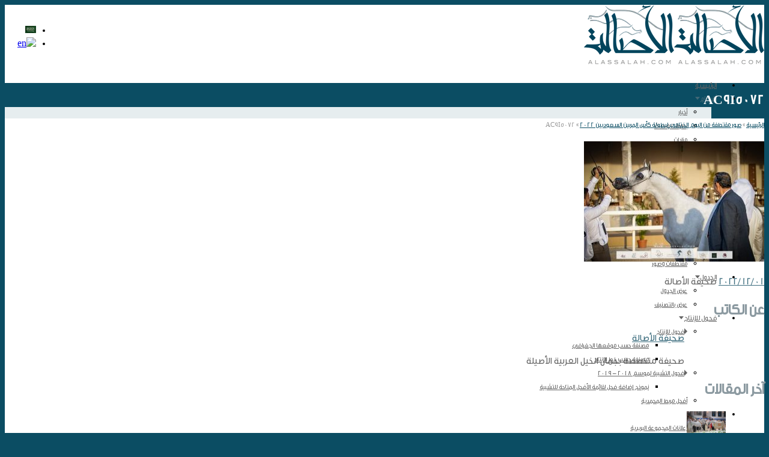

--- FILE ---
content_type: text/html; charset=utf-8
request_url: https://www.alassalah.com/2022/12/01/%D8%B5%D9%88%D8%B1-%D9%85%D9%82%D8%AA%D8%B7%D9%81%D8%A9-%D9%85%D9%86-%D8%A7%D9%84%D8%A7%D9%88%D9%85-%D8%A7%D9%84%D8%AE%D8%AA%D8%A7%D9%85%D9%8A-%D9%84%D8%A8%D8%B7%D9%88%D9%84%D8%A9-%D9%83%D8%A3%D8%B3-4/ac9i5072/
body_size: 20080
content:
<!DOCTYPE html>
<!--[if lt IE 7]>      <html class="no-js lt-ie9 lt-ie8 lt-ie7" dir="rtl" lang="ar" xmlns:fb="https://www.facebook.com/2008/fbml" xmlns:addthis="https://www.addthis.com/help/api-spec" > <![endif]-->
<!--[if IE 7]>         <html class="no-js lt-ie9 lt-ie8" dir="rtl" lang="ar" xmlns:fb="https://www.facebook.com/2008/fbml" xmlns:addthis="https://www.addthis.com/help/api-spec" > <![endif]-->
<!--[if IE 8]>         <html class="no-js lt-ie9" dir="rtl" lang="ar" xmlns:fb="https://www.facebook.com/2008/fbml" xmlns:addthis="https://www.addthis.com/help/api-spec" > <![endif]-->
<!--[if gt IE 8]><!--> <html class="no-js" dir="rtl" lang="ar" xmlns:fb="https://www.facebook.com/2008/fbml" xmlns:addthis="https://www.addthis.com/help/api-spec" > <!--<![endif]-->
<head>
<meta charset="UTF-8" />
<!--[if IE]>
<meta http-equiv="X-UA-Compatible" content="IE=edge,chrome=1" />
<![endif]-->
<meta name="viewport" content="width=device-width, minimum-scale=1.0, initial-scale=1.0, user-scalable=yes" />
<link rel="shortcut icon" href="https://www.alassalah.com/wp-content/uploads/2017/03/Logo0ve-1.png" sizes="16x16" />
<link rel="apple-touch-icon" href="https://www.alassalah.com/wp-content/uploads/2014/06/ios-57.png" />
<link rel="apple-touch-icon-precomposed" href="https://www.alassalah.com/wp-content/uploads/2014/06/ios-57.png" />
<link rel="apple-touch-icon" sizes="72x72" href="https://www.alassalah.com/wp-content/uploads/2014/06/ios-72.png" />
<link rel="apple-touch-icon-precomposed" sizes="72x72" href="https://www.alassalah.com/wp-content/uploads/2014/06/ios-72.png" />
<link rel="apple-touch-icon" sizes="114x114" href="https://www.alassalah.com/wp-content/uploads/2014/06/ios-114.png" />
<link rel="apple-touch-icon-precomposed" sizes="114x114" href="https://www.alassalah.com/wp-content/uploads/2014/06/ios-114.png" />
<link rel="apple-touch-icon" sizes="144x144" href="https://www.alassalah.com/wp-content/uploads/2014/06/ios-144.png" />
<link rel="apple-touch-icon-precomposed" sizes="144x144" href="https://www.alassalah.com/wp-content/uploads/2014/06/ios-144.png" />
<!-- Feeds and Pingback -->
<link rel="profile" href="http://gmpg.org/xfn/11" />
<link rel="alternate" type="application/rss+xml" title="صحيفة الأصالة الإلكترونية RSS2 Feed" href="https://www.alassalah.com/feed/" />
<link rel="pingback" href="" />
<title>AC9I5072 | صحيفة الأصالة الإلكترونية</title>
<link rel="alternate" hreflang="ar" href="https://www.alassalah.com/2022/12/01/%d8%b5%d9%88%d8%b1-%d9%85%d9%82%d8%aa%d8%b7%d9%81%d8%a9-%d9%85%d9%86-%d8%a7%d9%84%d8%a7%d9%88%d9%85-%d8%a7%d9%84%d8%ae%d8%aa%d8%a7%d9%85%d9%8a-%d9%84%d8%a8%d8%b7%d9%88%d9%84%d8%a9-%d9%83%d8%a3%d8%b3-4/ac9i5072/" />
<link rel="alternate" hreflang="en-us" href="https://www.alassalah.com/en/ac9i5072-2/" />

<!-- This site is optimized with the Yoast SEO Premium plugin v12.1 - https://yoast.com/wordpress/plugins/seo/ -->
<link rel="canonical" href="http://https%3A%2F%2Fwww.alassalah.com%2F2022%2F12%2F01%2F%25d8%25b5%25d9%2588%25d8%25b1-%25d9%2585%25d9%2582%25d8%25aa%25d8%25b7%25d9%2581%25d8%25a9-%25d9%2585%25d9%2586-%25d8%25a7%25d9%2584%25d8%25a7%25d9%2588%25d9%2585-%25d8%25a7%25d9%2584%25d8%25ae%25d8%25aa%25d8%25a7%25d9%2585%25d9%258a-%25d9%2584%25d8%25a8%25d8%25b7%25d9%2588%25d9%2584%25d8%25a9-%25d9%2583%25d8%25a3%25d8%25b3-4%2Fac9i5072%2F" />
<meta name="twitter:card" content="summary_large_image" />
<meta name="twitter:title" content="AC9I5072 | صحيفة الأصالة الإلكترونية" />
<meta name="twitter:site" content="@alassalah" />
<meta name="twitter:image" content="https://www.alassalah.com/wp-content/uploads/2022/12/AC9I5072.jpg" />
<meta name="twitter:creator" content="@alassalah" />
<script type='application/ld+json' class='yoast-schema-graph yoast-schema-graph--main'>{"@context":"https://schema.org","@graph":[{"@type":"Organization","@id":"https://www.alassalah.com/#organization","name":"\u0635\u062d\u064a\u0641\u0629 \u0627\u0644\u0623\u0635\u0627\u0644\u0629 \u0627\u0644\u0625\u0644\u0643\u062a\u0631\u0648\u0646\u064a\u0629","url":"https://www.alassalah.com/","sameAs":["https://www.facebook.com/alassalahF","http://instagram.com/alassalah","https://www.linkedin.com/company/al-assalah-online-newspaper","https://www.pinterest.com/alassalah/","https://twitter.com/alassalah"],"logo":{"@type":"ImageObject","@id":"https://www.alassalah.com/#logo","url":"https://www.alassalah.com/wp-content/uploads/2014/06/ALASSALAH-LOGO-2014-1852.png","width":185,"height":123,"caption":"\u0635\u062d\u064a\u0641\u0629 \u0627\u0644\u0623\u0635\u0627\u0644\u0629 \u0627\u0644\u0625\u0644\u0643\u062a\u0631\u0648\u0646\u064a\u0629"},"image":{"@id":"https://www.alassalah.com/#logo"}},{"@type":"WebSite","@id":"https://www.alassalah.com/#website","url":"https://www.alassalah.com/","name":"\u0635\u062d\u064a\u0641\u0629 \u0627\u0644\u0623\u0635\u0627\u0644\u0629 \u0627\u0644\u0625\u0644\u0643\u062a\u0631\u0648\u0646\u064a\u0629","publisher":{"@id":"https://www.alassalah.com/#organization"},"potentialAction":{"@type":"SearchAction","target":"https://www.alassalah.com/?s={search_term_string}","query-input":"required name=search_term_string"}},{"@type":"WebPage","@id":"https://www.alassalah.com/2022/12/01/%d8%b5%d9%88%d8%b1-%d9%85%d9%82%d8%aa%d8%b7%d9%81%d8%a9-%d9%85%d9%86-%d8%a7%d9%84%d8%a7%d9%88%d9%85-%d8%a7%d9%84%d8%ae%d8%aa%d8%a7%d9%85%d9%8a-%d9%84%d8%a8%d8%b7%d9%88%d9%84%d8%a9-%d9%83%d8%a3%d8%b3-4/ac9i5072/#webpage","url":"https://www.alassalah.com/2022/12/01/%d8%b5%d9%88%d8%b1-%d9%85%d9%82%d8%aa%d8%b7%d9%81%d8%a9-%d9%85%d9%86-%d8%a7%d9%84%d8%a7%d9%88%d9%85-%d8%a7%d9%84%d8%ae%d8%aa%d8%a7%d9%85%d9%8a-%d9%84%d8%a8%d8%b7%d9%88%d9%84%d8%a9-%d9%83%d8%a3%d8%b3-4/ac9i5072/","inLanguage":"ar","name":"AC9I5072 | \u0635\u062d\u064a\u0641\u0629 \u0627\u0644\u0623\u0635\u0627\u0644\u0629 \u0627\u0644\u0625\u0644\u0643\u062a\u0631\u0648\u0646\u064a\u0629","isPartOf":{"@id":"https://www.alassalah.com/#website"},"datePublished":"2022-12-01T19:38:38+03:00","dateModified":"2022-12-01T19:38:38+03:00"}]}</script>
<!-- / Yoast SEO Premium plugin. -->

<link rel='dns-prefetch' href='//fonts.googleapis.com' />
<link rel='dns-prefetch' href='//s.w.org' />
<link rel="alternate" type="application/rss+xml" title="صحيفة الأصالة الإلكترونية &laquo; الخلاصة" href="https://www.alassalah.com/feed/" />
<link rel="alternate" type="application/rss+xml" title="صحيفة الأصالة الإلكترونية &laquo; خلاصة التعليقات" href="https://www.alassalah.com/comments/feed/" />
<link rel="alternate" type="application/rss+xml" title="صحيفة الأصالة الإلكترونية &laquo; AC9I5072 خلاصة التعليقات" href="https://www.alassalah.com/2022/12/01/%d8%b5%d9%88%d8%b1-%d9%85%d9%82%d8%aa%d8%b7%d9%81%d8%a9-%d9%85%d9%86-%d8%a7%d9%84%d8%a7%d9%88%d9%85-%d8%a7%d9%84%d8%ae%d8%aa%d8%a7%d9%85%d9%8a-%d9%84%d8%a8%d8%b7%d9%88%d9%84%d8%a9-%d9%83%d8%a3%d8%b3-4/ac9i5072/feed/" />
		<script type="8cc2f05ace3d2d03f95838e5-text/javascript">
			window._wpemojiSettings = {"baseUrl":"https:\/\/s.w.org\/images\/core\/emoji\/13.0.0\/72x72\/","ext":".png","svgUrl":"https:\/\/s.w.org\/images\/core\/emoji\/13.0.0\/svg\/","svgExt":".svg","source":{"concatemoji":"https:\/\/www.alassalah.com\/wp-includes\/js\/wp-emoji-release.min.js?ver=5.5.17"}};
			!function(e,a,t){var n,r,o,i=a.createElement("canvas"),p=i.getContext&&i.getContext("2d");function s(e,t){var a=String.fromCharCode;p.clearRect(0,0,i.width,i.height),p.fillText(a.apply(this,e),0,0);e=i.toDataURL();return p.clearRect(0,0,i.width,i.height),p.fillText(a.apply(this,t),0,0),e===i.toDataURL()}function c(e){var t=a.createElement("script");t.src=e,t.defer=t.type="text/javascript",a.getElementsByTagName("head")[0].appendChild(t)}for(o=Array("flag","emoji"),t.supports={everything:!0,everythingExceptFlag:!0},r=0;r<o.length;r++)t.supports[o[r]]=function(e){if(!p||!p.fillText)return!1;switch(p.textBaseline="top",p.font="600 32px Arial",e){case"flag":return s([127987,65039,8205,9895,65039],[127987,65039,8203,9895,65039])?!1:!s([55356,56826,55356,56819],[55356,56826,8203,55356,56819])&&!s([55356,57332,56128,56423,56128,56418,56128,56421,56128,56430,56128,56423,56128,56447],[55356,57332,8203,56128,56423,8203,56128,56418,8203,56128,56421,8203,56128,56430,8203,56128,56423,8203,56128,56447]);case"emoji":return!s([55357,56424,8205,55356,57212],[55357,56424,8203,55356,57212])}return!1}(o[r]),t.supports.everything=t.supports.everything&&t.supports[o[r]],"flag"!==o[r]&&(t.supports.everythingExceptFlag=t.supports.everythingExceptFlag&&t.supports[o[r]]);t.supports.everythingExceptFlag=t.supports.everythingExceptFlag&&!t.supports.flag,t.DOMReady=!1,t.readyCallback=function(){t.DOMReady=!0},t.supports.everything||(n=function(){t.readyCallback()},a.addEventListener?(a.addEventListener("DOMContentLoaded",n,!1),e.addEventListener("load",n,!1)):(e.attachEvent("onload",n),a.attachEvent("onreadystatechange",function(){"complete"===a.readyState&&t.readyCallback()})),(n=t.source||{}).concatemoji?c(n.concatemoji):n.wpemoji&&n.twemoji&&(c(n.twemoji),c(n.wpemoji)))}(window,document,window._wpemojiSettings);
		</script>
		<style type="text/css">
img.wp-smiley,
img.emoji {
	display: inline !important;
	border: none !important;
	box-shadow: none !important;
	height: 1em !important;
	width: 1em !important;
	margin: 0 .07em !important;
	vertical-align: -0.1em !important;
	background: none !important;
	padding: 0 !important;
}
</style>
	<link rel='stylesheet' id='wgs2-css'  href='https://www.alassalah.com/wp-content/plugins/wp-google-search/wgs2.css?ver=5.5.17' type='text/css' media='all' />
<link rel='stylesheet' id='wp-block-library-rtl-css'  href='https://www.alassalah.com/wp-includes/css/dist/block-library/style-rtl.min.css?ver=5.5.17' type='text/css' media='all' />
<link rel='stylesheet' id='formcraft-common-css'  href='https://www.alassalah.com/wp-content/plugins/formcraft3/dist/formcraft-common.css?ver=3.8.11' type='text/css' media='all' />
<link rel='stylesheet' id='formcraft-form-css'  href='https://www.alassalah.com/wp-content/plugins/formcraft3/dist/form.css?ver=3.8.11' type='text/css' media='all' />
<link rel='stylesheet' id='rs-plugin-settings-css'  href='https://www.alassalah.com/wp-content/plugins/revslider/public/assets/css/rs6.css?ver=6.3.3' type='text/css' media='all' />
<style id='rs-plugin-settings-inline-css' type='text/css'>
.tp-caption a{color:#ff7302;text-shadow:none;-webkit-transition:all 0.2s ease-out;-moz-transition:all 0.2s ease-out;-o-transition:all 0.2s ease-out;-ms-transition:all 0.2s ease-out}.tp-caption a:hover{color:#ffa902}
</style>
<link rel='stylesheet' id='uaf_client_css-css'  href='https://www.alassalah.com/wp-content/uploads/useanyfont/uaf.css?ver=1769233538' type='text/css' media='all' />
<link rel='stylesheet' id='wpml-legacy-horizontal-list-0-css'  href='//www.alassalah.com/wp-content/plugins/sitepress-multilingual-cms/templates/language-switchers/legacy-list-horizontal/style.css?ver=1' type='text/css' media='all' />
<style id='wpml-legacy-horizontal-list-0-inline-css' type='text/css'>
.wpml-ls-statics-shortcode_actions{background-color:#eeeeee;}.wpml-ls-statics-shortcode_actions, .wpml-ls-statics-shortcode_actions .wpml-ls-sub-menu, .wpml-ls-statics-shortcode_actions a {border-color:#;}.wpml-ls-statics-shortcode_actions a {color:#444444;background-color:#ffffff;}.wpml-ls-statics-shortcode_actions a:hover,.wpml-ls-statics-shortcode_actions a:focus {color:#000000;background-color:#eeeeee;}.wpml-ls-statics-shortcode_actions .wpml-ls-current-language>a {color:#444444;background-color:#ffffff;}.wpml-ls-statics-shortcode_actions .wpml-ls-current-language:hover>a, .wpml-ls-statics-shortcode_actions .wpml-ls-current-language>a:focus {color:#000000;background-color:#eeeeee;}
</style>
<link rel='stylesheet' id='evocd_styles-css'  href='//www.alassalah.com/wp-content/plugins/eventon-countdown/assets/evocd_styles.css?ver=5.5.17' type='text/css' media='all' />
<link rel='stylesheet' id='evcal_google_fonts-css'  href='//fonts.googleapis.com/css?family=Oswald%3A400%2C300%7COpen+Sans%3A700%2C400%2C400i%7CRoboto%3A700%2C400&#038;ver=5.5.17' type='text/css' media='screen' />
<link rel='stylesheet' id='evcal_cal_default-css'  href='//www.alassalah.com/wp-content/plugins/eventON/assets/css/eventon_styles.css?ver=2.9' type='text/css' media='all' />
<link rel='stylesheet' id='evo_font_icons-css'  href='//www.alassalah.com/wp-content/plugins/eventON/assets/fonts/all.css?ver=2.9' type='text/css' media='all' />
<link rel='stylesheet' id='eventon_dynamic_styles-css'  href='//www.alassalah.com/wp-content/plugins/eventON/assets/css/eventon_dynamic_styles.css?ver=2.9' type='text/css' media='all' />
<link rel='stylesheet' id='evo_dv_styles-css'  href='//www.alassalah.com/wp-content/plugins/eventon-daily-view/assets/dv_styles.css?ver=5.5.17' type='text/css' media='all' />
<link rel='stylesheet' id='evo_el_styles-css'  href='//www.alassalah.com/wp-content/plugins/eventon-event-lists/assets/el_styles.css?ver=5.5.17' type='text/css' media='all' />
<link rel='stylesheet' id='evo_fc_styles-css'  href='https://www.alassalah.com/wp-content/plugins/eventon-full-cal/assets/fc_styles.css?ver=1.1.11' type='text/css' media='all' />
<link rel='stylesheet' id='addthis_all_pages-css'  href='https://www.alassalah.com/wp-content/plugins/addthis/frontend/build/addthis_wordpress_public.min.css?ver=5.5.17' type='text/css' media='all' />
<link rel='stylesheet' id='sedlex_styles-css'  href='https://www.alassalah.com/wp-content/sedlex/inline_styles/e264ffde84ab1130ddbec3162df21b39b3a60098.css?ver=20260124' type='text/css' media='all' />
<link rel='stylesheet' id='theme-style-css'  href='https://www.alassalah.com/wp-content/themes/striking_r/css/screen.min.css?ver=5.5.17' type='text/css' media='all' />
<link rel='stylesheet' id='theme-icons-awesome-css'  href='https://www.alassalah.com/wp-content/themes/striking_r/icons/awesome/css/font-awesome.min.css?ver=5.5.17' type='text/css' media='all' />
<link rel='stylesheet' id='theme-responsive-css'  href='https://www.alassalah.com/wp-content/themes/striking_r/css/responsive.min.css?ver=5.5.17' type='text/css' media='all' />
<link rel='stylesheet' id='theme-skin-css'  href='https://www.alassalah.com/wp-content/uploads/strikingr/skin.css?ver=1.610.553.675' type='text/css' media='all' />
<script type="8cc2f05ace3d2d03f95838e5-text/javascript" src='https://www.alassalah.com/wp-includes/js/jquery/jquery.js?ver=1.12.4-wp' id='jquery-core-js'></script>
<script type="8cc2f05ace3d2d03f95838e5-text/javascript" src='//www.alassalah.com/wp-content/plugins/eventon-countdown/assets/jquery.plugin.min.js?ver=5.5.17' id='evocd_timer_plugin-js'></script>
<script type="8cc2f05ace3d2d03f95838e5-text/javascript" src='//www.alassalah.com/wp-content/plugins/eventon-countdown/assets/jquery.countdown.js?ver=5.5.17' id='evocd_timer-js'></script>
<script type="8cc2f05ace3d2d03f95838e5-text/javascript" src='//www.alassalah.com/wp-content/plugins/eventon-countdown/assets/evocd_script.js?ver=5.5.17' id='evocd_script-js'></script>
<script type="8cc2f05ace3d2d03f95838e5-text/javascript" src='https://www.alassalah.com/wp-content/themes/striking_r/js/jquery.tweet.min.js?ver=5.5.17' id='jquery-tweet-js'></script>
<link rel="https://api.w.org/" href="https://www.alassalah.com/wp-json/" /><link rel="alternate" type="application/json" href="https://www.alassalah.com/wp-json/wp/v2/media/83714" /><link rel="stylesheet" href="https://www.alassalah.com/wp-content/themes/striking_r/rtl.css" type="text/css" media="screen" /><meta name="generator" content="WordPress 5.5.17" />
<link rel='shortlink' href='https://alassalah.com/M9INk' />
<link rel="alternate" type="application/json+oembed" href="https://www.alassalah.com/wp-json/oembed/1.0/embed?url=https%3A%2F%2Fwww.alassalah.com%2F2022%2F12%2F01%2F%25d8%25b5%25d9%2588%25d8%25b1-%25d9%2585%25d9%2582%25d8%25aa%25d8%25b7%25d9%2581%25d8%25a9-%25d9%2585%25d9%2586-%25d8%25a7%25d9%2584%25d8%25a7%25d9%2588%25d9%2585-%25d8%25a7%25d9%2584%25d8%25ae%25d8%25aa%25d8%25a7%25d9%2585%25d9%258a-%25d9%2584%25d8%25a8%25d8%25b7%25d9%2588%25d9%2584%25d8%25a9-%25d9%2583%25d8%25a3%25d8%25b3-4%2Fac9i5072%2F" />
<link rel="alternate" type="text/xml+oembed" href="https://www.alassalah.com/wp-json/oembed/1.0/embed?url=https%3A%2F%2Fwww.alassalah.com%2F2022%2F12%2F01%2F%25d8%25b5%25d9%2588%25d8%25b1-%25d9%2585%25d9%2582%25d8%25aa%25d8%25b7%25d9%2581%25d8%25a9-%25d9%2585%25d9%2586-%25d8%25a7%25d9%2584%25d8%25a7%25d9%2588%25d9%2585-%25d8%25a7%25d9%2584%25d8%25ae%25d8%25aa%25d8%25a7%25d9%2585%25d9%258a-%25d9%2584%25d8%25a8%25d8%25b7%25d9%2588%25d9%2584%25d8%25a9-%25d9%2583%25d8%25a3%25d8%25b3-4%2Fac9i5072%2F&#038;format=xml" />
<meta name="generator" content="WPML ver:4.4.8 stt:5,1;" />
<meta name="generator" content="Striking Multiflex Framework Extension Plugin v1.20 - build 7 October 2020" />
<script type="8cc2f05ace3d2d03f95838e5-text/javascript">var theme_url='https://www.alassalah.com/wp-content/themes/striking_r';
var image_url='https://www.alassalah.com/wp-content/themes/striking_r/images';
var responsve_image_resize=true;
var fancybox_options = {
	skin:'theme',
	title_type:'outside',
	width:800,
	height:600,
	autoSize:true,
	autoWidth:false,
	autoHeight:false,
	fitToView:false,
	aspectRatio:false,
	arrows:true,
	closeBtn:true,
	closeClick:false,
	nextClick:false,
	autoPlay:false,
	playSpeed:3000,
	preload:3,
	loop:true,
	thumbnail:true,
	thumbnail_width:50,
	thumbnail_height:50,
	thumbnail_position:'bottom'
};
var pie_progress_bar_color = "#b69819",
	pie_progress_track_color = "#e5e5e5";
var nav2select_indentString = "–";
var nav2select_defaultText = "Navigate to..";
var responsive_menu_location = "manual";
var responsive_menu_position = "";
</script>
<style>.async-hide { opacity: 0 !important} </style>
<script type="8cc2f05ace3d2d03f95838e5-text/javascript">(function(a,s,y,n,c,h,i,d,e){s.className+=' '+y;h.start=1*new Date;
h.end=i=function(){s.className=s.className.replace(RegExp(' ?'+y),'')};
(a[n]=a[n]||[]).hide=h;setTimeout(function(){i();h.end=null},c);h.timeout=c;
})(window,document.documentElement,'async-hide','dataLayer',4000,
{'GTM-K5STCCN':true});</script>
<script type="8cc2f05ace3d2d03f95838e5-text/javascript">
  (function(i,s,o,g,r,a,m){i['GoogleAnalyticsObject']=r;i[r]=i[r]||function(){
  (i[r].q=i[r].q||[]).push(arguments)},i[r].l=1*new Date();a=s.createElement(o),
  m=s.getElementsByTagName(o)[0];a.async=1;a.src=g;m.parentNode.insertBefore(a,m)
  })(window,document,'script','https://www.google-analytics.com/analytics.js','ga');
  ga('create', 'UA-25123590-1', 'auto');
  ga('require', 'GTM-K5STCCN');
  ga('send', 'pageview');
</script>



<!-- EventON Version -->
<meta name="generator" content="EventON 2.9" />

<meta name="generator" content="Powered by Slider Revolution 6.3.3 - responsive, Mobile-Friendly Slider Plugin for WordPress with comfortable drag and drop interface." />
<script type="8cc2f05ace3d2d03f95838e5-text/javascript">function setREVStartSize(e){
			//window.requestAnimationFrame(function() {				 
				window.RSIW = window.RSIW===undefined ? window.innerWidth : window.RSIW;	
				window.RSIH = window.RSIH===undefined ? window.innerHeight : window.RSIH;	
				try {								
					var pw = document.getElementById(e.c).parentNode.offsetWidth,
						newh;
					pw = pw===0 || isNaN(pw) ? window.RSIW : pw;
					e.tabw = e.tabw===undefined ? 0 : parseInt(e.tabw);
					e.thumbw = e.thumbw===undefined ? 0 : parseInt(e.thumbw);
					e.tabh = e.tabh===undefined ? 0 : parseInt(e.tabh);
					e.thumbh = e.thumbh===undefined ? 0 : parseInt(e.thumbh);
					e.tabhide = e.tabhide===undefined ? 0 : parseInt(e.tabhide);
					e.thumbhide = e.thumbhide===undefined ? 0 : parseInt(e.thumbhide);
					e.mh = e.mh===undefined || e.mh=="" || e.mh==="auto" ? 0 : parseInt(e.mh,0);		
					if(e.layout==="fullscreen" || e.l==="fullscreen") 						
						newh = Math.max(e.mh,window.RSIH);					
					else{					
						e.gw = Array.isArray(e.gw) ? e.gw : [e.gw];
						for (var i in e.rl) if (e.gw[i]===undefined || e.gw[i]===0) e.gw[i] = e.gw[i-1];					
						e.gh = e.el===undefined || e.el==="" || (Array.isArray(e.el) && e.el.length==0)? e.gh : e.el;
						e.gh = Array.isArray(e.gh) ? e.gh : [e.gh];
						for (var i in e.rl) if (e.gh[i]===undefined || e.gh[i]===0) e.gh[i] = e.gh[i-1];
											
						var nl = new Array(e.rl.length),
							ix = 0,						
							sl;					
						e.tabw = e.tabhide>=pw ? 0 : e.tabw;
						e.thumbw = e.thumbhide>=pw ? 0 : e.thumbw;
						e.tabh = e.tabhide>=pw ? 0 : e.tabh;
						e.thumbh = e.thumbhide>=pw ? 0 : e.thumbh;					
						for (var i in e.rl) nl[i] = e.rl[i]<window.RSIW ? 0 : e.rl[i];
						sl = nl[0];									
						for (var i in nl) if (sl>nl[i] && nl[i]>0) { sl = nl[i]; ix=i;}															
						var m = pw>(e.gw[ix]+e.tabw+e.thumbw) ? 1 : (pw-(e.tabw+e.thumbw)) / (e.gw[ix]);					
						newh =  (e.gh[ix] * m) + (e.tabh + e.thumbh);
					}				
					if(window.rs_init_css===undefined) window.rs_init_css = document.head.appendChild(document.createElement("style"));					
					document.getElementById(e.c).height = newh+"px";
					window.rs_init_css.innerHTML += "#"+e.c+"_wrapper { height: "+newh+"px }";				
				} catch(e){
					console.log("Failure at Presize of Slider:" + e)
				}					   
			//});
		  };</script>

<!--[if IE 6 ]>
	<link href="https://www.alassalah.com/wp-content/themes/striking_r/css/ie6.css" media="screen" rel="stylesheet" type="text/css">
	<script type="text/javascript" src="https://www.alassalah.com/wp-content/themes/striking_r/js/dd_belatedpng-min.js"></script>
	<script type="text/javascript" src="https://www.alassalah.com/wp-content/themes/striking_r/js/ie6.js"></script>
<![endif]-->
<!--[if IE 7 ]>
<link href="https://www.alassalah.com/wp-content/themes/striking_r/css/ie7.css" media="screen" rel="stylesheet" type="text/css">
<![endif]-->
<!--[if IE 8 ]>
<link href="https://www.alassalah.com/wp-content/themes/striking_r/css/ie8.css" media="screen" rel="stylesheet" type="text/css">
<![endif]-->
<!--[if IE]>
	<script type="text/javascript" src="https://www.alassalah.com/wp-content/themes/striking_r/js/html5shiv.js"></script>
<![endif]-->
<!-- Make IE8 and below responsive by adding CSS3 MediaQuery support -->
<!--[if lt IE 9]>
  <script type='text/javascript' src='https://www.alassalah.com/wp-content/themes/striking_r/js/css3-mediaqueries.js'></script> 
<![endif]-->
<script data-cfasync="false" nonce="6237740a-c101-4a6a-aa10-f99933fc718a">try{(function(w,d){!function(j,k,l,m){if(j.zaraz)console.error("zaraz is loaded twice");else{j[l]=j[l]||{};j[l].executed=[];j.zaraz={deferred:[],listeners:[]};j.zaraz._v="5874";j.zaraz._n="6237740a-c101-4a6a-aa10-f99933fc718a";j.zaraz.q=[];j.zaraz._f=function(n){return async function(){var o=Array.prototype.slice.call(arguments);j.zaraz.q.push({m:n,a:o})}};for(const p of["track","set","debug"])j.zaraz[p]=j.zaraz._f(p);j.zaraz.init=()=>{var q=k.getElementsByTagName(m)[0],r=k.createElement(m),s=k.getElementsByTagName("title")[0];s&&(j[l].t=k.getElementsByTagName("title")[0].text);j[l].x=Math.random();j[l].w=j.screen.width;j[l].h=j.screen.height;j[l].j=j.innerHeight;j[l].e=j.innerWidth;j[l].l=j.location.href;j[l].r=k.referrer;j[l].k=j.screen.colorDepth;j[l].n=k.characterSet;j[l].o=(new Date).getTimezoneOffset();if(j.dataLayer)for(const t of Object.entries(Object.entries(dataLayer).reduce((u,v)=>({...u[1],...v[1]}),{})))zaraz.set(t[0],t[1],{scope:"page"});j[l].q=[];for(;j.zaraz.q.length;){const w=j.zaraz.q.shift();j[l].q.push(w)}r.defer=!0;for(const x of[localStorage,sessionStorage])Object.keys(x||{}).filter(z=>z.startsWith("_zaraz_")).forEach(y=>{try{j[l]["z_"+y.slice(7)]=JSON.parse(x.getItem(y))}catch{j[l]["z_"+y.slice(7)]=x.getItem(y)}});r.referrerPolicy="origin";r.src="/cdn-cgi/zaraz/s.js?z="+btoa(encodeURIComponent(JSON.stringify(j[l])));q.parentNode.insertBefore(r,q)};["complete","interactive"].includes(k.readyState)?zaraz.init():j.addEventListener("DOMContentLoaded",zaraz.init)}}(w,d,"zarazData","script");window.zaraz._p=async d$=>new Promise(ea=>{if(d$){d$.e&&d$.e.forEach(eb=>{try{const ec=d.querySelector("script[nonce]"),ed=ec?.nonce||ec?.getAttribute("nonce"),ee=d.createElement("script");ed&&(ee.nonce=ed);ee.innerHTML=eb;ee.onload=()=>{d.head.removeChild(ee)};d.head.appendChild(ee)}catch(ef){console.error(`Error executing script: ${eb}\n`,ef)}});Promise.allSettled((d$.f||[]).map(eg=>fetch(eg[0],eg[1])))}ea()});zaraz._p({"e":["(function(w,d){})(window,document)"]});})(window,document)}catch(e){throw fetch("/cdn-cgi/zaraz/t"),e;};</script></head>
<body class="rtl attachment attachment-template-default single single-attachment postid-83714 attachmentid-83714 attachment-jpeg evortl responsive has-shadow no-gradient current-language-arabic">
<div class="body-wrapper">
<header id="header">
	<div class="inner">
		<div id="logo" class="theme_logo_img logo-has-mobile"><a href="https://www.alassalah.com/"><img class="site-logo ie_png" width="150" height="100" src="https://www.alassalah.com/wp-content/uploads/2014/06/ALASSALAH-LOGO-2014-150.png" alt="صحيفة الأصالة الإلكترونية"/><img class="mobile-logo ie_png" width="150" height="100" src="https://www.alassalah.com/wp-content/uploads/2014/06/ALASSALAH-LOGO-2014-150.png" alt="صحيفة الأصالة الإلكترونية"/></a></div><div id="language_flags"><ul><li><img src="https://www.alassalah.com/wp-content/uploads/flags/ar-sa.jpg" alt="ar" /></li><li><a href="https://www.alassalah.com/en/ac9i5072-2/" title="English"><img src="http://www.alassalah.com/wp-content/plugins/sitepress-multilingual-cms/res/flags/en.png" alt="en" /></a></li></ul></div>		<nav id="navigation" class="jqueryslidemenu"><ul id="menu-%d8%a7%d9%84%d8%b1%d8%a6%d9%8a%d8%b3%d9%8a" class="menu"><li id="menu-item-18414" class="menu-item menu-item-type-custom menu-item-object-custom menu-item-home menu-item-18414"><a href="http://www.alassalah.com/">الرئيسية</a></li>
<li id="menu-item-9797" class="menu-item menu-item-type-post_type menu-item-object-page current_page_parent menu-item-has-children menu-item-9797 has-children"><a href="https://www.alassalah.com/blogs/">أقسام</a>
<ul class="sub-menu">
	<li id="menu-item-9798" class="menu-item menu-item-type-taxonomy menu-item-object-category menu-item-9798"><a href="https://www.alassalah.com/category/news/">أخبار</a></li>
	<li id="menu-item-9799" class="menu-item menu-item-type-taxonomy menu-item-object-category menu-item-9799"><a href="https://www.alassalah.com/category/show-championship/">بطولات واحداث</a></li>
	<li id="menu-item-9801" class="menu-item menu-item-type-taxonomy menu-item-object-category menu-item-9801"><a href="https://www.alassalah.com/category/auction/">مزادات</a></li>
	<li id="menu-item-9802" class="menu-item menu-item-type-taxonomy menu-item-object-category menu-item-9802"><a href="https://www.alassalah.com/category/%d9%85%d9%82%d8%a7%d9%84%d8%a7%d8%aa/">مقالات</a></li>
	<li id="menu-item-9803" class="menu-item menu-item-type-taxonomy menu-item-object-category menu-item-9803"><a href="https://www.alassalah.com/category/general/">عام</a></li>
	<li id="menu-item-9804" class="menu-item menu-item-type-taxonomy menu-item-object-category menu-item-9804"><a href="https://www.alassalah.com/category/stallions-and-mares-on-shows/">فحول وافراس</a></li>
	<li id="menu-item-9805" class="menu-item menu-item-type-taxonomy menu-item-object-category menu-item-9805"><a href="https://www.alassalah.com/category/%d8%a7%d9%84%d8%b1%d8%b9%d8%a7%d9%8a%d8%a9-%d8%a7%d9%84%d8%a8%d9%8a%d8%b7%d8%b1%d9%8a%d8%a9/">الرعاية البيطرية</a></li>
	<li id="menu-item-9806" class="menu-item menu-item-type-taxonomy menu-item-object-category menu-item-9806"><a href="https://www.alassalah.com/category/ecaho-and-waho/">منظمات</a></li>
	<li id="menu-item-9807" class="menu-item menu-item-type-taxonomy menu-item-object-category menu-item-9807"><a href="https://www.alassalah.com/category/race/">سباقات السرعة</a></li>
</ul>
</li>
<li id="menu-item-25549" class="menu-item menu-item-type-post_type menu-item-object-page menu-item-has-children menu-item-25549 has-children"><a title="نتائج البطولات ومقتطفات مصورة للبطولات والأحداث" href="https://www.alassalah.com/%d9%86%d8%aa%d8%a7%d8%a6%d8%ac-%d8%a7%d9%84%d8%a8%d8%b7%d9%88%d9%84%d8%a7%d8%aa/">نتائج وصور</a>
<ul class="sub-menu">
	<li id="menu-item-25547" class="menu-item menu-item-type-post_type menu-item-object-page menu-item-25547"><a href="https://www.alassalah.com/%d9%86%d8%aa%d8%a7%d8%a6%d8%ac-%d8%a7%d9%84%d8%a8%d8%b7%d9%88%d9%84%d8%a7%d8%aa/">نتائج البطولات</a></li>
	<li id="menu-item-25548" class="menu-item menu-item-type-post_type menu-item-object-page menu-item-25548"><a href="https://www.alassalah.com/%d9%85%d9%82%d8%aa%d8%b7%d9%81%d8%a7%d8%aa-%d9%88%d8%b5%d9%88%d8%b1-%d9%85%d9%86-%d8%a7%d9%84%d8%a8%d8%b7%d9%88%d9%84%d8%a7%d8%aa/">مقتطفات وصور</a></li>
</ul>
</li>
<li id="menu-item-9810" class="menu-item menu-item-type-post_type menu-item-object-page menu-item-has-children menu-item-9810 has-children"><a href="https://www.alassalah.com/upcoming-events/">الجدول</a>
<ul class="sub-menu">
	<li id="menu-item-19665" class="menu-item menu-item-type-post_type menu-item-object-page menu-item-19665"><a href="https://www.alassalah.com/upcoming-events/events-ar/">عرض الجدول</a></li>
	<li id="menu-item-19663" class="menu-item menu-item-type-post_type menu-item-object-page menu-item-19663"><a href="https://www.alassalah.com/upcoming-events/%d8%b9%d8%b1%d8%b6-%d8%a8%d8%a7%d9%84%d8%aa%d8%b5%d9%86%d9%8a%d9%81/">عرض بالتصنيف</a></li>
</ul>
</li>
<li id="menu-item-9792" class="menu-item menu-item-type-post_type menu-item-object-page menu-item-has-children menu-item-9792 has-children"><a href="https://www.alassalah.com/stallions-for-breeding/">فحول للإنتاج</a>
<ul class="sub-menu">
	<li id="menu-item-9796" class="menu-item menu-item-type-post_type menu-item-object-page menu-item-has-children menu-item-9796 has-children"><a href="https://www.alassalah.com/stallions-for-breeding/">فحول للإنتاج</a>
	<ul class="sub-menu">
		<li id="menu-item-9795" class="menu-item menu-item-type-post_type menu-item-object-page menu-item-9795"><a href="https://www.alassalah.com/stallions-for-breeding/locations/">مصنفة حسب موقعها الجغرافي</a></li>
		<li id="menu-item-9794" class="menu-item menu-item-type-post_type menu-item-object-page menu-item-9794"><a href="https://www.alassalah.com/stallions-for-breeding/line-breeding/">مصنفة حسب خط الإنتاج</a></li>
	</ul>
</li>
	<li id="menu-item-10225" class="menu-item menu-item-type-post_type menu-item-object-page menu-item-has-children menu-item-10225 has-children"><a href="https://www.alassalah.com/stallions-for-breeding/%d9%81%d8%ad%d9%88%d9%84-%d8%a7%d9%84%d8%aa%d8%b4%d8%a8%d9%8a%d8%a9-%d9%84%d9%85%d9%88%d8%b3%d9%85-%d9%a2%d9%a0%d9%a1%d9%a4/">فحول التشبية لموسم ٢٠١٨ – ٢٠١٩</a>
	<ul class="sub-menu">
		<li id="menu-item-31410" class="menu-item menu-item-type-post_type menu-item-object-page menu-item-31410"><a href="https://www.alassalah.com/%d9%86%d9%85%d9%88%d8%b0%d8%ac-%d8%a5%d8%b6%d8%a7%d9%81%d8%a9-%d9%81%d8%ad%d9%84-%d9%84%d9%82%d8%a7%d8%a6%d9%85%d8%a9-%d8%a7%d9%84%d8%a3%d9%81%d8%ad%d9%84-%d8%a7%d9%84%d9%85%d8%aa%d8%a7%d8%ad%d8%a9/">نموذج إضافة فحل لقائمة الأفحل المتاحة للتشبية</a></li>
	</ul>
</li>
	<li id="menu-item-10309" class="menu-item menu-item-type-post_type menu-item-object-page menu-item-10309"><a href="https://www.alassalah.com/stallions-for-breeding/%d9%81%d8%ad%d9%88%d9%84-%d8%a7%d9%84%d8%aa%d8%b4%d8%a8%d9%8a%d8%a9-%d9%84%d9%85%d9%88%d8%b3%d9%85-%d9%a2%d9%a0%d9%a1%d9%a4/%d8%a3%d9%81%d8%ad%d9%84-%d9%85%d8%b1%d8%a8%d8%b7-%d8%a7%d9%84%d9%85%d8%ad%d9%85%d8%af%d9%8a%d8%a9-%d8%a7%d9%84%d9%85%d8%aa%d8%a7%d8%ad%d8%a9-%d9%84%d9%84%d8%aa%d8%b4%d8%a8%d9%8a%d8%a9/">أفحل مربط المحمدية</a></li>
</ul>
</li>
<li id="menu-item-25636" class="menu-item menu-item-type-post_type menu-item-object-page menu-item-has-children menu-item-25636 has-children"><a title="إعلانات المجموعة البريدية" href="https://www.alassalah.com/%d8%a5%d8%b9%d9%84%d8%a7%d9%86%d8%a7%d8%aa-%d8%a7%d9%84%d9%85%d8%ac%d9%85%d9%88%d8%b9%d8%a9-%d8%a7%d9%84%d8%a8%d8%b1%d9%8a%d8%af%d9%8a%d8%a9/">الإعلانات</a>
<ul class="sub-menu">
	<li id="menu-item-26663" class="menu-item menu-item-type-post_type menu-item-object-page menu-item-26663"><a href="https://www.alassalah.com/%d8%a5%d8%b9%d9%84%d8%a7%d9%86%d8%a7%d8%aa-%d8%a7%d9%84%d9%85%d8%ac%d9%85%d9%88%d8%b9%d8%a9-%d8%a7%d9%84%d8%a8%d8%b1%d9%8a%d8%af%d9%8a%d8%a9/">إعلانات المجموعة البريدية</a></li>
	<li id="menu-item-26664" class="menu-item menu-item-type-post_type menu-item-object-page menu-item-26664"><a href="https://www.alassalah.com/%d8%a7%d9%84%d8%a5%d8%b9%d9%84%d8%a7%d9%86%d8%a7%d8%aa-%d8%a7%d9%84%d8%a8%d8%b1%d9%8a%d8%af%d9%8a%d8%a9/"><i class="icon-newspaper-o"></i>نموذج طلب الإعلانات البريدية</a></li>
</ul>
</li>
<li id="menu-item-9815" class="menu-item menu-item-type-post_type menu-item-object-page menu-item-9815"><a href="https://www.alassalah.com/contact-us/"><i class="icon-phone"></i>اتصل بنا</a></li>
</ul></nav>	</div>
</header>
<article class="post-83714 attachment type-attachment status-inherit hentry">
<div id="feature"><div class="top_shadow"></div><div class="inner"><h1 class="entry-title">AC9I5072</h1></div><div class="bottom_shadow"></div></div><div id="page">
	<div class="inner left_sidebar">
		<section id="breadcrumbs"><div class="breadcrumb breadcrumbs" itemtype="http://schema.org/BreadcrumbList" itemscope="itemscope" ><div class="breadcrumbs-plus"><span itemprop="itemListElement" itemscope="itemscope" itemtype="http://schema.org/ListItem" ><a href="https://www.alassalah.com/" class="home" itemprop="item" ><span itemprop="name" >الرئيسية</span></a><meta itemprop="position" content="1"  /></span> <span class='separator'>&raquo;</span> <span itemprop="itemListElement" itemscope="itemscope" itemtype="http://schema.org/ListItem" ><a href="https://www.alassalah.com/2022/12/01/%d8%b5%d9%88%d8%b1-%d9%85%d9%82%d8%aa%d8%b7%d9%81%d8%a9-%d9%85%d9%86-%d8%a7%d9%84%d8%a7%d9%88%d9%85-%d8%a7%d9%84%d8%ae%d8%aa%d8%a7%d9%85%d9%8a-%d9%84%d8%a8%d8%b7%d9%88%d9%84%d8%a9-%d9%83%d8%a3%d8%b3-4/" title="صور مقتطفة من اليوم الختامي لبطولة كأس المربين السعوديين 2022" itemprop="item" ><span itemprop="name" >صور مقتطفة من اليوم الختامي لبطولة كأس المربين السعوديين 2022</span></a><meta itemprop="position" content="2"  /></span> <span class='separator'>&raquo;</span> <span itemprop="name" >AC9I5072</span></div></div></section>		<div id="main">	
		<div id="post-83714" class="entry content entry-content entry_full">
	<header>
	</header>
	<div class="at-above-post addthis_tool" data-url="https://www.alassalah.com/2022/12/01/%d8%b5%d9%88%d8%b1-%d9%85%d9%82%d8%aa%d8%b7%d9%81%d8%a9-%d9%85%d9%86-%d8%a7%d9%84%d8%a7%d9%88%d9%85-%d8%a7%d9%84%d8%ae%d8%aa%d8%a7%d9%85%d9%8a-%d9%84%d8%a8%d8%b7%d9%88%d9%84%d8%a9-%d9%83%d8%a3%d8%b3-4/ac9i5072/"></div><p class="attachment"><a href='https://www.alassalah.com/wp-content/uploads/2022/12/AC9I5072.jpg' class="wp_lightbox" rel="post_83714"><img width="300" height="200" src="https://www.alassalah.com/wp-content/uploads/2022/12/AC9I5072-300x200.jpg" class="attachment-medium size-medium" alt="" srcset="https://www.alassalah.com/wp-content/uploads/2022/12/AC9I5072-300x200.jpg 300w, https://www.alassalah.com/wp-content/uploads/2022/12/AC9I5072-1024x683.jpg 1024w, https://www.alassalah.com/wp-content/uploads/2022/12/AC9I5072-580x387.jpg 580w, https://www.alassalah.com/wp-content/uploads/2022/12/AC9I5072.jpg 1500w" sizes="(max-width: 300px) 100vw, 300px" /></a></p>
<!-- AddThis Advanced Settings above via filter on the_content --><!-- AddThis Advanced Settings below via filter on the_content --><!-- AddThis Advanced Settings generic via filter on the_content --><!-- AddThis Share Buttons above via filter on the_content --><!-- AddThis Share Buttons below via filter on the_content --><div class="at-below-post addthis_tool" data-url="https://www.alassalah.com/2022/12/01/%d8%b5%d9%88%d8%b1-%d9%85%d9%82%d8%aa%d8%b7%d9%81%d8%a9-%d9%85%d9%86-%d8%a7%d9%84%d8%a7%d9%88%d9%85-%d8%a7%d9%84%d8%ae%d8%aa%d8%a7%d9%85%d9%8a-%d9%84%d8%a8%d8%b7%d9%88%d9%84%d8%a9-%d9%83%d8%a3%d8%b3-4/ac9i5072/"></div><!-- AddThis Share Buttons generic via filter on the_content -->		<footer>
				<time class="published updated hidden" datetime="2022-12-01"><a href="https://www.alassalah.com/2022/12/01/%d8%b5%d9%88%d8%b1-%d9%85%d9%82%d8%aa%d8%b7%d9%81%d8%a9-%d9%85%d9%86-%d8%a7%d9%84%d8%a7%d9%88%d9%85-%d8%a7%d9%84%d8%ae%d8%aa%d8%a7%d9%85%d9%8a-%d9%84%d8%a8%d8%b7%d9%88%d9%84%d8%a9-%d9%83%d8%a3%d8%b3-4/ac9i5072/">2022/12/01</a></time>
		<span class="author vcard hidden"><span class="fn">صحيفة الأصالة</span></span>
		<section id="about_the_author"><h3>عن الكاتب</h3><div class="author_content"><div class="gravatar"></div><div class="author_info"><div class="author_name author vcard"><span class="fn"><a href="https://www.alassalah.com/author/alassalah/" title="مقالات صحيفة الأصالة" rel="author">صحيفة الأصالة</a></span></div><p class="author_desc">صحيفة متخصصة بجمال الخيل العربية الأصيلة</p></div><div class="clearboth"></div></div></section>				<div class="related_popular_wrap">
			<div class="one_half">
				<h3>آخر المقالات</h3><section class="recent_posts_wrap"><ul class="posts_list"><li><a class="thumbnail" href="https://www.alassalah.com/2026/01/18/%d8%a7%d9%84%d9%86%d8%aa%d8%a7%d8%a6%d8%ac-%d8%a7%d9%84%d9%86%d9%87%d8%a7%d8%a6%d9%8a%d8%a9-%d8%a8%d8%a7%d9%84%d8%b5%d9%88%d8%b1-%d9%84%d8%ac%d9%88%d9%84%d8%a9-%d8%a7%d9%84%d8%ac%d9%8a%d8%a7/" title="النتائج النهائية بالصور لجولة الجياد العربية &#8211; أبوظبي 2026"><img width="65" height="43" src="https://www.alassalah.com/wp-content/uploads/2026/01/DShararDSeraj_EIH_0176-580x387.jpg" class="attachment-65x65 size-65x65 wp-post-image" alt="النتائج النهائية بالصور لجولة الجياد العربية &#8211; أبوظبي 2026" title="النتائج النهائية بالصور لجولة الجياد العربية &#8211; أبوظبي 2026" srcset="https://www.alassalah.com/wp-content/uploads/2026/01/DShararDSeraj_EIH_0176-580x387.jpg 580w, https://www.alassalah.com/wp-content/uploads/2026/01/DShararDSeraj_EIH_0176-300x200.jpg 300w, https://www.alassalah.com/wp-content/uploads/2026/01/DShararDSeraj_EIH_0176-1024x683.jpg 1024w, https://www.alassalah.com/wp-content/uploads/2026/01/DShararDSeraj_EIH_0176.jpg 1500w" sizes="(max-width: 65px) 100vw, 65px" /></a><div class="post_extra_info"><a class="post_title" href="https://www.alassalah.com/2026/01/18/%d8%a7%d9%84%d9%86%d8%aa%d8%a7%d8%a6%d8%ac-%d8%a7%d9%84%d9%86%d9%87%d8%a7%d8%a6%d9%8a%d8%a9-%d8%a8%d8%a7%d9%84%d8%b5%d9%88%d8%b1-%d9%84%d8%ac%d9%88%d9%84%d8%a9-%d8%a7%d9%84%d8%ac%d9%8a%d8%a7/" title="النتائج النهائية بالصور لجولة الجياد العربية &#8211; أبوظبي 2026" rel="bookmark">النتائج النهائية بالصور لجولة الجياد العربية &#8211; أبوظبي 2026</a><time datetime="2026-01-18">2026/01/18</time></div><div class="clearboth"></div></li><li><a class="thumbnail" href="https://www.alassalah.com/2026/01/18/%d9%86%d8%aa%d8%a7%d8%a6%d8%ac-%d8%a7%d9%84%d9%8a%d9%88%d9%85-%d8%a7%d9%84%d8%ab%d8%a7%d9%84%d8%ab-%d9%84%d8%ac%d9%88%d9%84%d8%a9-%d8%a7%d9%84%d8%ac%d9%8a%d8%a7%d8%af-%d8%a7%d9%84%d8%b9%d8%b1%d8%a8/" title="نتائج اليوم الثالث لجولة الجياد العربية ابوظبي 2026"><img width="65" height="48" src="https://www.alassalah.com/wp-content/uploads/2026/01/BassandraSettimoncielo_EIH_3332-580x426.jpg" class="attachment-65x65 size-65x65 wp-post-image" alt="نتائج اليوم الثالث لجولة الجياد العربية ابوظبي 2026" title="نتائج اليوم الثالث لجولة الجياد العربية ابوظبي 2026" srcset="https://www.alassalah.com/wp-content/uploads/2026/01/BassandraSettimoncielo_EIH_3332-580x426.jpg 580w, https://www.alassalah.com/wp-content/uploads/2026/01/BassandraSettimoncielo_EIH_3332-300x221.jpg 300w, https://www.alassalah.com/wp-content/uploads/2026/01/BassandraSettimoncielo_EIH_3332.jpg 1000w" sizes="(max-width: 65px) 100vw, 65px" /></a><div class="post_extra_info"><a class="post_title" href="https://www.alassalah.com/2026/01/18/%d9%86%d8%aa%d8%a7%d8%a6%d8%ac-%d8%a7%d9%84%d9%8a%d9%88%d9%85-%d8%a7%d9%84%d8%ab%d8%a7%d9%84%d8%ab-%d9%84%d8%ac%d9%88%d9%84%d8%a9-%d8%a7%d9%84%d8%ac%d9%8a%d8%a7%d8%af-%d8%a7%d9%84%d8%b9%d8%b1%d8%a8/" title="نتائج اليوم الثالث لجولة الجياد العربية ابوظبي 2026" rel="bookmark">نتائج اليوم الثالث لجولة الجياد العربية ابوظبي 2026</a><time datetime="2026-01-18">2026/01/18</time></div><div class="clearboth"></div></li><li><a class="thumbnail" href="https://www.alassalah.com/2026/01/17/%d9%85%d8%b2%d8%b1%d8%b9%d8%a9-%d8%a7%d9%84%d8%ae%d8%a7%d9%84%d8%af%d9%8a%d8%a9-%d8%aa%d8%ad%d8%aa%d8%b6%d9%86-%d8%a8%d8%b7%d9%88%d9%84%d8%a9-%d8%b9%d8%b1%d9%88%d8%b6-%d8%a7%d9%84%d8%ae%d9%8a%d9%84/" title="مزرعة الخالدية تحتضن بطولة عروض الخيل العربية لمهرجان الأمير سلطان 2026"><img width="65" height="43" src="https://www.alassalah.com/wp-content/uploads/2026/01/DJI_0352-580x386.jpg" class="attachment-65x65 size-65x65 wp-post-image" alt="مزرعة الخالدية تحتضن بطولة عروض الخيل العربية لمهرجان الأمير سلطان 2026" title="مزرعة الخالدية تحتضن بطولة عروض الخيل العربية لمهرجان الأمير سلطان 2026" srcset="https://www.alassalah.com/wp-content/uploads/2026/01/DJI_0352-580x386.jpg 580w, https://www.alassalah.com/wp-content/uploads/2026/01/DJI_0352-300x200.jpg 300w, https://www.alassalah.com/wp-content/uploads/2026/01/DJI_0352.jpg 1000w" sizes="(max-width: 65px) 100vw, 65px" /></a><div class="post_extra_info"><a class="post_title" href="https://www.alassalah.com/2026/01/17/%d9%85%d8%b2%d8%b1%d8%b9%d8%a9-%d8%a7%d9%84%d8%ae%d8%a7%d9%84%d8%af%d9%8a%d8%a9-%d8%aa%d8%ad%d8%aa%d8%b6%d9%86-%d8%a8%d8%b7%d9%88%d9%84%d8%a9-%d8%b9%d8%b1%d9%88%d8%b6-%d8%a7%d9%84%d8%ae%d9%8a%d9%84/" title="مزرعة الخالدية تحتضن بطولة عروض الخيل العربية لمهرجان الأمير سلطان 2026" rel="bookmark">مزرعة الخالدية تحتضن بطولة عروض الخيل العربية لمهرجان الأمير سلطان 2026</a><time datetime="2026-01-17">2026/01/17</time></div><div class="clearboth"></div></li></ul></section>			</div>
			<div class="one_half last">
				<h3>الأكثر شهرة</h3><section class="popular_posts_wrap"><ul class="posts_list"><li><a class="thumbnail" href="https://www.alassalah.com/2011/12/24/%d8%a8%d9%86%d8%a7%d8%aa-%d8%a7%d9%84%d8%b1%d9%8a%d8%ad-%d9%83%d9%84%d9%8a%d8%a8-%d8%b9%d8%b1%d8%a8%d9%8a-%d8%a8%d8%ac%d9%88%d8%af%d8%a9-%d8%b9%d8%a7%d9%84%d9%85%d9%8a%d8%a9-%d9%8a%d8%a8%d9%87%d8%b1/" title="(بنات الريح) كليب عربي بجودة عالمية يبهر النقاد العالميين"><img width="65" height="39" src="https://www.alassalah.com/wp-content/uploads/2011/12/Screen-Shot-2011-12-24-at-10.33.26-AM-580x346.png" class="attachment-65x65 size-65x65 wp-post-image" alt="(بنات الريح) كليب عربي بجودة عالمية يبهر النقاد العالميين" title="(بنات الريح) كليب عربي بجودة عالمية يبهر النقاد العالميين" srcset="https://www.alassalah.com/wp-content/uploads/2011/12/Screen-Shot-2011-12-24-at-10.33.26-AM-580x346.png 580w, https://www.alassalah.com/wp-content/uploads/2011/12/Screen-Shot-2011-12-24-at-10.33.26-AM-300x179.png 300w, https://www.alassalah.com/wp-content/uploads/2011/12/Screen-Shot-2011-12-24-at-10.33.26-AM.png 746w" sizes="(max-width: 65px) 100vw, 65px" /></a><div class="post_extra_info"><a class="post_title" href="https://www.alassalah.com/2011/12/24/%d8%a8%d9%86%d8%a7%d8%aa-%d8%a7%d9%84%d8%b1%d9%8a%d8%ad-%d9%83%d9%84%d9%8a%d8%a8-%d8%b9%d8%b1%d8%a8%d9%8a-%d8%a8%d8%ac%d9%88%d8%af%d8%a9-%d8%b9%d8%a7%d9%84%d9%85%d9%8a%d8%a9-%d9%8a%d8%a8%d9%87%d8%b1/" title="(بنات الريح) كليب عربي بجودة عالمية يبهر النقاد العالميين" rel="bookmark">(بنات الريح) كليب عربي بجودة عالمية يبهر النقاد العالميين</a><time datetime="2011-12-24">2011/12/24</time></div><div class="clearboth"></div></li><li><a class="thumbnail" href="https://www.alassalah.com/2014/12/17/%d9%82%d8%a7%d9%86%d9%88%d9%86-%d8%a7%d9%84%d8%b9%d9%90%d8%aa%d9%92%d9%82-%d9%88%d8%b9%d9%84%d8%a7%d9%82%d8%aa%d9%87-%d8%a8%d8%a7%d9%84%d8%ae%d9%8a%d9%84-%d8%a7%d9%84%d8%b9%d8%b1%d8%a8%d9%8a%d8%a9/" title="قانون (العِتْق) وعلاقته بالخيل العربية الحديثة"><img width="48" height="65" src="https://www.alassalah.com/wp-content/uploads/2014/03/0956656c0f9cca12b8809b4434b81a991.jpg" class="attachment-65x65 size-65x65 wp-post-image" alt="قانون (العِتْق) وعلاقته بالخيل العربية الحديثة" title="قانون (العِتْق) وعلاقته بالخيل العربية الحديثة" srcset="https://www.alassalah.com/wp-content/uploads/2014/03/0956656c0f9cca12b8809b4434b81a991.jpg 488w, https://www.alassalah.com/wp-content/uploads/2014/03/0956656c0f9cca12b8809b4434b81a991-220x300.jpg 220w" sizes="(max-width: 48px) 100vw, 48px" /></a><div class="post_extra_info"><a class="post_title" href="https://www.alassalah.com/2014/12/17/%d9%82%d8%a7%d9%86%d9%88%d9%86-%d8%a7%d9%84%d8%b9%d9%90%d8%aa%d9%92%d9%82-%d9%88%d8%b9%d9%84%d8%a7%d9%82%d8%aa%d9%87-%d8%a8%d8%a7%d9%84%d8%ae%d9%8a%d9%84-%d8%a7%d9%84%d8%b9%d8%b1%d8%a8%d9%8a%d8%a9/" title="قانون (العِتْق) وعلاقته بالخيل العربية الحديثة" rel="bookmark">قانون (العِتْق) وعلاقته بالخيل العربية الحديثة</a><time datetime="2014-12-17">2014/12/17</time></div><div class="clearboth"></div></li><li><a class="thumbnail" href="https://www.alassalah.com/2014/08/01/%d8%ad%d9%83%d8%a7%d9%8a%d8%a9-%d8%ae%d9%8a%d9%84-%d8%a7%d9%84%d9%86%d8%a8%d9%8a%d9%84%d8%a7-%d8%a8%d9%8a-el-nabila-b/" title="حكاية خيل | النبيلا بي  El Nabila B"><img width="65" height="49" src="https://www.alassalah.com/wp-content/uploads/2014/07/image-11-580x435.jpg" class="attachment-65x65 size-65x65 wp-post-image" alt="حكاية خيل | النبيلا بي  El Nabila B" title="حكاية خيل | النبيلا بي  El Nabila B" srcset="https://www.alassalah.com/wp-content/uploads/2014/07/image-11-580x435.jpg 580w, https://www.alassalah.com/wp-content/uploads/2014/07/image-11-300x225.jpg 300w, https://www.alassalah.com/wp-content/uploads/2014/07/image-11.jpg 700w" sizes="(max-width: 65px) 100vw, 65px" /></a><div class="post_extra_info"><a class="post_title" href="https://www.alassalah.com/2014/08/01/%d8%ad%d9%83%d8%a7%d9%8a%d8%a9-%d8%ae%d9%8a%d9%84-%d8%a7%d9%84%d9%86%d8%a8%d9%8a%d9%84%d8%a7-%d8%a8%d9%8a-el-nabila-b/" title="حكاية خيل | النبيلا بي  El Nabila B" rel="bookmark">حكاية خيل | النبيلا بي  El Nabila B</a><time datetime="2014-08-01">2014/08/01</time></div><div class="clearboth"></div></li></ul></section>			</div>
			<div class="clearboth"></div>
		</div>
						<nav class="entry_navigation">
			<div class="nav-previous"><a href="https://www.alassalah.com/2022/12/01/%d8%b5%d9%88%d8%b1-%d9%85%d9%82%d8%aa%d8%b7%d9%81%d8%a9-%d9%85%d9%86-%d8%a7%d9%84%d8%a7%d9%88%d9%85-%d8%a7%d9%84%d8%ae%d8%aa%d8%a7%d9%85%d9%8a-%d9%84%d8%a8%d8%b7%d9%88%d9%84%d8%a9-%d9%83%d8%a3%d8%b3-4/" rel="prev"><span class="meta-nav">&larr;</span> صور مقتطفة من اليوم الختامي لبطولة كأس المربين السعوديين 2022</a></div>
			<div class="nav-next"></div>
		</nav>
			</footer>
	<div class="clearboth"></div>
</div>
<section id="comments">


		<div id="respond" class="comment-respond">
		<h3 id="reply-title" class="comment-reply-title">إضافة  تعليق <small><a rel="nofollow" id="cancel-comment-reply-link" href="/2022/12/01/%D8%B5%D9%88%D8%B1-%D9%85%D9%82%D8%AA%D8%B7%D9%81%D8%A9-%D9%85%D9%86-%D8%A7%D9%84%D8%A7%D9%88%D9%85-%D8%A7%D9%84%D8%AE%D8%AA%D8%A7%D9%85%D9%8A-%D9%84%D8%A8%D8%B7%D9%88%D9%84%D8%A9-%D9%83%D8%A3%D8%B3-4/ac9i5072/#respond" style="display:none;">إلغاء الرد</a></small></h3><form action="https://www.alassalah.com/wp-comments-post.php" method="post" id="commentform" class="comment-form" novalidate><p class="comment-notes">لن يتم نشر عنوان بريدك الإلكتروني. تشير إلى ان الحقل مطلوب <span class="required">*</span></p><p><textarea class="textarea" name="comment" id="comment" cols="70" rows="10" tabindex="1" aria-required="true"></textarea></p><input name="wpml_language_code" type="hidden" value="ar" /><p><input type="text" name="author" class="text_input" id="author" value="" size="22" tabindex="2" aria-required='true' /><label for="author">الاسم<span class="required">*</span></label></p>
<p><input type="text" name="email" class="text_input" id="email" value="" size="22" tabindex="3" aria-required='true' /><label for="email">البريد الإلكتروني<span class="required">*</span></label></p>
<p><input type="text" name="url" class="text_input" id="url" value="" size="22" tabindex="4" aria-required='true' /><label for="url">الموقع الشخصي (ويب)</label></p>
<p class="comment-form-cookies-consent"><input id="wp-comment-cookies-consent" name="wp-comment-cookies-consent" tabindex="5" type="checkbox" value="yes" aria-required='true' /><label for="wp-comment-cookies-consent">Save my name, email, and website in this browser for the next time I comment.</label></p>
<p class="form-submit"><input name="submit" type="submit" id="submit" class="submit button white" value="إضافة تعليق" /> <input type='hidden' name='comment_post_ID' value='83714' id='comment_post_ID' />
<input type='hidden' name='comment_parent' id='comment_parent' value='0' />
</p><p style="display: none;"><input type="hidden" id="akismet_comment_nonce" name="akismet_comment_nonce" value="706104bc40" /></p><p style="display: none !important;"><label>&#916;<textarea name="ak_hp_textarea" cols="45" rows="8" maxlength="100"></textarea></label><input type="hidden" id="ak_js_1" name="ak_js" value="30"/><script type="8cc2f05ace3d2d03f95838e5-text/javascript">document.getElementById( "ak_js_1" ).setAttribute( "value", ( new Date() ).getTime() );</script></p></form>	</div><!-- #respond -->
	<p class="akismet_comment_form_privacy_notice">هذا الموقع يستخدم Akismet للحدّ من التعليقات المزعجة والغير مرغوبة. <a href="https://akismet.com/privacy/" target="_blank" rel="nofollow noopener">تعرّف على كيفية معالجة بيانات تعليقك</a>.</p>

</section><!-- #comments -->
		</div>
		<aside id="sidebar">
	<div id="sidebar_content" class="lessgap"></div>
</aside>
		<div class="clearboth"></div>
	</div>
</div>
</article>
<footer id="footer">
	<div id="footer_shadow"></div>
	<div class="inner">
			<div id="footer_widget_area_one" class="one_third"><section id="contact_form-2" class="widget widget_contact_form"><h3 class="widgettitle">راسلنا</h3>		<p style="display:none;">تم الارسال بنجاح. <strong>شكراً لك</strong></p>
		<form class="contact_form" action="/2022/12/01/%D8%B5%D9%88%D8%B1-%D9%85%D9%82%D8%AA%D8%B7%D9%81%D8%A9-%D9%85%D9%86-%D8%A7%D9%84%D8%A7%D9%88%D9%85-%D8%A7%D9%84%D8%AE%D8%AA%D8%A7%D9%85%D9%8A-%D9%84%D8%A8%D8%B7%D9%88%D9%84%D8%A9-%D9%83%D8%A3%D8%B3-4/ac9i5072/" method="post" novalidate="novalidate">
			<p><input type="text" required="required" id="contact_name" name="contact_name" class="text_input" value="" size="22" tabindex="21" />
			<label for="contact_name">الاسم *</label></p>
			
			<p><input type="email" required="required" id="contact_email" name="contact_email" class="text_input" value="" size="22" tabindex="22"  />
			<label for="contact_email">البريد الالكتروني *</label></p>
			
			<p><textarea required="required" name="contact_content" class="textarea" cols="30" rows="5" tabindex="23"></textarea></p>
			<p><input id="contact_cf_widget_850_consent" name="contact_consent" tabindex="24" type="checkbox" value="yes"/><label for="contact_cf_widget_850_consent">اسمح بتخزين البيانات أعلاه واستخدامها للاتصال بي.

I give permission to store the above data and use it to contact me.</label></p>			<p><button type="submit" class="button white" tabindex="25"><span>نفذ</span></button></p>
			<input type="hidden" value="qrmarc*gmail.com" name="contact_to"/>
			<input type="hidden" value="1" name="theme_contact_form_submit"/>
		</form>
		</section></div>
			<div id="footer_widget_area_two" class="one_third"><section id="text-45" class="widget widget_text">			<div class="textwidget"><div data-uniq='69745cb2942ab' class='uniq-69745cb2942ab formcraft-css form-live align-left'>
<style type='text/css' scoped='scoped'>html .formcraft-css .fc-form .final-success .icon-ok-circle {
  color: #0E4852;
}</p>
<p>html .formcraft-css .fc-form .final-success span {
  color: #085267;
}</p>
<p>.final-success span {
  color: #085267;
}</p>
<p>.formcraft-css input[type="checkbox"]:checked, .formcraft-css input[type="radio"]:checked {
  border-color: #cab130;
  background: #cab130;
}</style>
<div class='form-logic'>[]</div>
<div class="fc-pagination-cover fc-pagination-1">
<div class="fc-pagination width-100">
<div class="pagination-trigger " data-index="0">
						<span class="page-number"><span >1</span></span><br />
						<span class="page-name ">Step 1</span></p></div>
</p></div>
</p></div>
<style scoped="scoped" >
			@media (max-width : 480px) {
				.fc_modal-dialog-11 .fc-pagination-cover .fc-pagination
				{
					background-color: none !important;
				}
			}
						.formcraft-css .fc-form.fc-form-11 .form-element .submit-cover .submit-button,
			.formcraft-css .fc-form.fc-form-11 .form-element .fileupload-cover .button-file,
			.formcraft-css .fc-form.fc-form-11 .form-element .field-cover .button,
			.formcraft-datepicker .ui-datepicker-header,
			.formcraft-datepicker .ui-datepicker-title
			{
				background: #528799;
				color: #0c4d63;
			}
			.formcraft-datepicker td .ui-state-active,
			.formcraft-datepicker td .ui-state-hover,
			.formcraft-css .fc-form.fc-form-11 .form-element .slider-cover .ui-slider-range
			{
				background: #528799;
			}
			#ui-datepicker-div.formcraft-datepicker .ui-datepicker-header,
			.formcraft-css .fc-form .field-cover>div.full hr
			{
				border-color: #487686;
			}
			#ui-datepicker-div.formcraft-datepicker .ui-datepicker-prev:hover,
			#ui-datepicker-div.formcraft-datepicker .ui-datepicker-next:hover,
			#ui-datepicker-div.formcraft-datepicker select.ui-datepicker-month:hover,
			#ui-datepicker-div.formcraft-datepicker select.ui-datepicker-year:hover
			{
				background-color: #487686;
			}
			.formcraft-css .fc-pagination>div.active .page-number,
			.formcraft-css .form-cover-builder .fc-pagination>div:first-child .page-number
			{
				background-color: #9e9229;
				color: #0c4d63;
			}
			#ui-datepicker-div.formcraft-datepicker table.ui-datepicker-calendar th,
			#ui-datepicker-div.formcraft-datepicker table.ui-datepicker-calendar td.ui-datepicker-today a,
			.formcraft-css .fc-form.fc-form-11 .form-element .star-cover label,
			html .formcraft-css .fc-form.label-floating .form-element .field-cover.has-focus>span,
			.formcraft-css .fc-form.fc-form-11 .form-element .customText-cover a,
			.formcraft-css .prev-next>div span:hover
			{
				color: #528799;
			}
			.formcraft-css .fc-form.fc-form-11 .form-element .customText-cover a:hover
			{
				color: #487686;
			}
			html .formcraft-css .fc-form.fc-form-11.label-floating .form-element .field-cover > span
			{
				color: #e2e2e2;
			}
			html .formcraft-css .fc-form .final-success .final-success-check {
				border: 2px solid #e2e2e2;
			}
			.formcraft-css .fc-form.fc-form-11 .form-element .field-cover input[type="text"],
			.formcraft-css .fc-form.fc-form-11 .form-element .field-cover input[type="email"],
			.formcraft-css .fc-form.fc-form-11 .form-element .field-cover input[type="password"],
			.formcraft-css .fc-form.fc-form-11 .form-element .field-cover input[type="tel"],
			.formcraft-css .fc-form.fc-form-11 .form-element .field-cover textarea,
			.formcraft-css .fc-form.fc-form-11 .form-element .field-cover select,
			.formcraft-css .fc-form.fc-form-11 .form-element .field-cover .time-fields-cover,
			.formcraft-css .fc-form.fc-form-11 .form-element .field-cover .awesomplete ul
			{
				color: #ffffff;
			}
			.formcraft-css .fc-form.fc-form-11 .form-element .field-cover input[type="text"],
			.formcraft-css .fc-form.fc-form-11 .form-element .field-cover input[type="password"],
			.formcraft-css .fc-form.fc-form-11 .form-element .field-cover input[type="email"],
			.formcraft-css .fc-form.fc-form-11 .form-element .field-cover input[type="radio"],
			.formcraft-css .fc-form.fc-form-11 .form-element .field-cover input[type="checkbox"],
			.formcraft-css .fc-form.fc-form-11 .form-element .field-cover input[type="tel"],
			.formcraft-css .fc-form.fc-form-11 .form-element .field-cover select,
			.formcraft-css .fc-form.fc-form-11 .form-element .field-cover textarea
			{
				background-color: #094c5f;
			}
			.formcraft-css .fc-form.fc-form-11 .form-element .field-cover input[type="radio"]:checked,
			.formcraft-css .fc-form.fc-form-11 .form-element .field-cover input[type="checkbox"]:checked {
				border-color: #487686;
				background: #528799;				
			}
			.formcraft-css .fc-form.fc-form-11 .form-element .star-cover label .star
			{
				text-shadow: 0px 1px 0px #487686;
			}
			.formcraft-css .fc-form.fc-form-11 .form-element .slider-cover .ui-slider-range
			{
				box-shadow: 0px 1px 1px #487686 inset;
			}
			.formcraft-css .fc-form.fc-form-11 .form-element .fileupload-cover .button-file
			{
				border-color: #487686;
			}
			.formcraft-css .fc-form.fc-form-11 .form-element .form-element-html input[type="password"]:focus,
			.formcraft-css .fc-form.fc-form-11 .form-element .form-element-html input[type="email"]:focus,
			.formcraft-css .fc-form.fc-form-11 .form-element .form-element-html input[type="tel"]:focus,
			.formcraft-css .fc-form.fc-form-11 .form-element .form-element-html input[type="text"]:focus,
			.formcraft-css .fc-form.fc-form-11 .form-element .form-element-html textarea:focus,
			.formcraft-css .fc-form.fc-form-11 .form-element .form-element-html select:focus
			{
				border-color: #528799;
			}
			.formcraft-css .fc-form.fc-form-11 .form-element .form-element-html .field-cover .is-read-only:focus {
				border-color: #ccc;
			}
			.formcraft-css .fc-form.fc-form-11			{
				font-family: inherit;
			}
			@media (max-width : 480px) {
				html .dedicated-page,
				html .dedicated-page .formcraft-css .fc-pagination > div.active
				{
					background: none;
				}
			}
		</style>
<div class="form-cover">
<form data-auto-scroll="" data-no-message-redirect="" data-thousand="" data-decimal="." data-delay="" data-id="11" class="fc-form fc-form-11 align- fc-temp-class disable-enter- label-placeholder field-border-visible save-form-false dont-submit-hidden-false remove-asterisk-false icons-hide-false field-alignment-right   options-fade frame-hidden" style="width: 280px; color: #e2e2e2; font-size: 95%; background: none">
<div class="form-page form-page-0" data-index="0">
<div class="form-page-content     ">
<div data-identifier="field1" data-index="0" style="width: 100%" class=" form-element form-element-field1 options-true index-true default-false form-element-type-email is-required-true odd form-element-0 -handle">
<div class="form-element-html">
<div ><label class="email-cover field-cover  "><span class="sub-label-true"><span class="main-label"><span >ضع بريدك لتصلك آخر الأخبار</span></span><span class="sub-label"></span></span></p>
<div><span class="error"></span><input placeholder="ضع بريدك لتصلك آخر الأخبار" data-field-id="field1" type="text" data-val-type="email" make-read-only="" data-is-required="true" name="field1" class="validation-lenient" data-placement="right" data-toggle="tooltip" tooltip="" data-trigger="focus" data-html="true" data-original-title=""><i class="formcraft-icon">email</i></div>
<p></label></div>
</div></div>
<div data-identifier="field2" data-index="1" style="width: 100%" class=" form-element form-element-field2 default-false form-element-type-submit is-required-false options-false index-false even form-element-1 -handle">
<div class="form-element-html">
<div >
<div class="align-center wide-true submit-cover field-cover"><button type="submit" class="button submit-button"><span class="text ">موافق</span><span class="spin-cover"><i style="color:" class="loading-icon icon-cog animate-spin"></i></span></button></div>
<div class="submit-response "></div>
<p><label ><input type="text" class="required_field" name="website" autocomplete="maple-syrup-pot"></label></div>
</div></div>
</p></div>
</p></div>
</p></form>
<div class="prev-next prev-next-1" style="width: 280px; color: #e2e2e2; font-size: 95%; background: none">
<div>
<p>					<span class="inactive page-prev "><i class="formcraft-icon">keyboard_arrow_left</i>Previous</span></div>
<div>
<p>					<span class="page-next ">Next<i class="formcraft-icon">keyboard_arrow_right</i></span></div>
</p></div>
</p></div>
<p><a class="powered-by" target="_blank" href="http://formcraft-wp.com?source=pb" rel="noopener noreferrer">FormCraft &#8211; WordPress form builder</a></div>
</div>
		</section></div>
			<div id="footer_widget_area_three" class="one_third last"><section id="text-39" class="widget widget_text">			<div class="textwidget"><!-- Go to www.addthis.com/dashboard to customize your tools -->
<div class="addthis_custom_follow"></div></div>
		</section><section id="text-41" class="widget widget_text">			<div class="textwidget"><span style="color: #ffffff;">تطبيق صحيفة الأصالة:</span>

<a href="http://m.alassalah.com/download" target="_blank" rel="noopener noreferrer"><img class="aligncenter size-full wp-image-36158" src="http://www.alassalah.com/wp-content/uploads/2016/06/App-Apple-Andriod-Badge-wh.png" alt="App-Apple-Andriod-Badge-wh" width="350" height="63" /></a></div>
		</section></div>
		<div class="clearboth"></div>
	</div>
	<div id="footer_bottom">
		<div class="inner">			
<div id="footer_right_area"><span style="color: #b69819;"><a style="color: #b69819;" href="http://www.alassalah.com/">الرئيسية</a> | <a style="color: #b69819;" title="جدول البطولات والمزادات" href="http://www.alassalah.com/?page_id=2830"> جدول البطولات</a> | <a style="color: #b69819;" href="http://www.alassalah.com/?page_id=1214">اتصل بنا</a></span></div>			<div id="copyright">جميع الحقوق محفوظة <a href="http://www.alassalah.com/" target="_blank">لموقع الأصالة</a> © ٢٠١١-٢٠١٩. تصميم وتطوير الأصالة جرافيكس ©
<h6><span style="color: #999999;">*إخلاء مسؤولية : إن كل ماينشر في هذا الموقع يمثل وجهة نظر كاتبه أو المصدر المنقول منه فقط، ولا تعبر بأي حال من الأحوال عن وجهة نظر موقع الأصالة، ولا تقع علينا أدنى مسؤولية جراء أي خسارة أو ضرر، بما في ذلك ودون تحديد الضرر المباشر أو غير المباشر، أو أي ضرر أو خسارة من أي نوع تنشأ عنه هذه الرسالة أو محتواها من حيث الاستخدام أو الإرسال أو الاستقبال أو التعديل على المحتوى بالحذف أو التغيير أو الإضافة أو الاعتماد على محتواها. ووجود شعار الأصالة على المواد التي تحويها الرسائل يعني تحميلها على الموقع فقط، ولا تعني بالضرورة أن موقع الأصالة يملك هذه المواد بشكل كامل. كما أن جميع خدمات موقع الأصالة بدون استثناء لا تتحمل مسؤولية أي استخدام غير قانوني بواسطتها.</span></h6>

All rights reserved <a href="http://www.alassalah.com" target="_blank"> for Al Assalah site © 2011-2019.
Design and development By Al Assalah Graphics ©</a>
<h6><span style="color: #999999;"> * Disclaimer: All published materials in this site represents the viewpoint of the writer or the source from which he quoted only , and do not reflect in any way the views of the site authenticity , we do not fall any liability as a result of any loss or damage , including without limitation damage direct or indirect , or any loss or damage of any kind arising about this message or its content in terms of the use or transmission or reception or edit content deletion or change , addition or reliance on its content . And the presence of Al Assalah logo on the material they contain messages meant uploaded to the site only and does not necessarily mean that the Al Assalah site has own these materials in full . In addition, all Al Assalah services without exception bears no responsibility for any illegal use whereby . </span></h6></div>
			<div class="clearboth"></div>
		</div>
	</div>
</footer>
		<script type="8cc2f05ace3d2d03f95838e5-text/javascript" alt='evo_map_styles'>
		/*<![CDATA[*/
		var gmapstyles = 'default';
		/* ]]> */
		</script>		
		<script type="8cc2f05ace3d2d03f95838e5-text/javascript">
/* <![CDATA[ */
var FC_Validation_11 = {"failed":"\u064a\u0631\u062c\u0649 \u062a\u0635\u062d\u064a\u062d \u0627\u0644\u062e\u0637\u0623","allow_email":"\u0635\u064a\u063a\u0629 \u0628\u0631\u064a\u062f\u064a\u0629 \u063a\u064a\u0631 \u0635\u0627\u0644\u062d\u0629","allow_numbers":"Only integers","is_required":"\u0627\u0644\u062e\u0627\u0646\u0629 \u0645\u0637\u0644\u0648\u0628\u0629","min_char":"At least [x] characters required","max_char":"Maximum [x] characters allowed","is_invalid":"Invalid","min_files":"Min [x] file(s) required","max_files":"Max [x] file(s) allowed","allow_url":"Invalid URL","allow_regexp":"Invalid Expression","allow_alphabets":"Only alphabets","allow_alphanumeric":"Should be alphanumeric","max_file_size":"Files bigger than [x] MB not allowed"};
/* ]]> */
</script>
<div id='evo_global_data' data-d='{"calendars":[]}'></div><div class='evo_lightboxes' style='display:block'>					<div class='evo_lightbox eventcard eventon_events_list' id='' >
						<div class="evo_content_in">													
							<div class="evo_content_inin">
								<div class="evo_lightbox_content">
									<a class='evolbclose '>X</a>
									<div class='evo_lightbox_body eventon_list_event evo_pop_body evcal_eventcard'> </div>
								</div>
							</div>							
						</div>
					</div>
					</div><script data-cfasync="false" type="text/javascript">if (window.addthis_product === undefined) { window.addthis_product = "wpp"; } if (window.wp_product_version === undefined) { window.wp_product_version = "wpp-6.2.6"; } if (window.addthis_share === undefined) { window.addthis_share = {"passthrough":{"twitter":{"via":"alassalah"}}}; } if (window.addthis_config === undefined) { window.addthis_config = {"data_track_clickback":false,"data_ga_property":"UA-25123590-1","data_ga_social":true,"ui_language":"ar","ui_atversion":"300"}; } if (window.addthis_plugin_info === undefined) { window.addthis_plugin_info = {"info_status":"enabled","cms_name":"WordPress","plugin_name":"Share Buttons by AddThis","plugin_version":"6.2.6","plugin_mode":"AddThis","anonymous_profile_id":"wp-948619ad920b1b08540bfae0f0d8722e","page_info":{"template":"posts","post_type":""},"sharing_enabled_on_post_via_metabox":false}; } 
                    (function() {
                      var first_load_interval_id = setInterval(function () {
                        if (typeof window.addthis !== 'undefined') {
                          window.clearInterval(first_load_interval_id);
                          if (typeof window.addthis_layers !== 'undefined' && Object.getOwnPropertyNames(window.addthis_layers).length > 0) {
                            window.addthis.layers(window.addthis_layers);
                          }
                          if (Array.isArray(window.addthis_layers_tools)) {
                            for (i = 0; i < window.addthis_layers_tools.length; i++) {
                              window.addthis.layers(window.addthis_layers_tools[i]);
                            }
                          }
                        }
                     },1000)
                    }());
                </script> <script data-cfasync="false" type="text/javascript" src="https://s7.addthis.com/js/300/addthis_widget.js#pubid=ra-4ea1debc32a05ce5"></script><script type="8cc2f05ace3d2d03f95838e5-text/javascript" id='google_cse_v2-js-extra'>
/* <![CDATA[ */
var scriptParams = {"google_search_engine_id":"015159355854356950076:aqnav492wgk"};
/* ]]> */
</script>
<script type="8cc2f05ace3d2d03f95838e5-text/javascript" src='https://www.alassalah.com/wp-content/plugins/wp-google-search/assets/js/google_cse_v2.js?ver=1' id='google_cse_v2-js'></script>
<script type="8cc2f05ace3d2d03f95838e5-text/javascript" src='https://www.alassalah.com/wp-content/plugins/revslider/public/assets/js/rbtools.min.js?ver=6.3.3' defer='defer' id='tp-tools-js'></script>
<script type="8cc2f05ace3d2d03f95838e5-text/javascript" src='https://www.alassalah.com/wp-content/plugins/revslider/public/assets/js/rs6.min.js?ver=6.3.3' defer='defer' id='revmin-js'></script>
<script type="8cc2f05ace3d2d03f95838e5-text/javascript" src='//www.alassalah.com/wp-content/plugins/eventON/assets/js/eventon_functions.js?ver=2.9' id='evcal_functions-js'></script>
<script type="8cc2f05ace3d2d03f95838e5-text/javascript" src='//www.alassalah.com/wp-content/plugins/eventON/assets/js/lib/jquery.easing.1.3.js?ver=1.0' id='evcal_easing-js'></script>
<script type="8cc2f05ace3d2d03f95838e5-text/javascript" src='https://www.alassalah.com/wp-content/plugins/eventON/assets/js/lib/handlebars.js?ver=2.9' id='evo_handlebars-js'></script>
<script type="8cc2f05ace3d2d03f95838e5-text/javascript" src='https://www.alassalah.com/wp-content/plugins/eventON/assets/js/lib/moment.min.js?ver=2.9' id='evo_moment-js'></script>
<script type="8cc2f05ace3d2d03f95838e5-text/javascript" src='//www.alassalah.com/wp-content/plugins/eventON/assets/js/lib/jquery.mobile.min.js?ver=2.9' id='evo_mobile-js'></script>
<script type="8cc2f05ace3d2d03f95838e5-text/javascript" src='//www.alassalah.com/wp-content/plugins/eventON/assets/js/lib/jquery.mousewheel.min.js?ver=2.9' id='evo_mouse-js'></script>
<script type="8cc2f05ace3d2d03f95838e5-text/javascript" id='evcal_ajax_handle-js-extra'>
/* <![CDATA[ */
var the_ajax_script = {"ajaxurl":"https:\/\/www.alassalah.com\/wp-admin\/admin-ajax.php","rurl":"https:\/\/www.alassalah.com\/wp-json\/","postnonce":"a00adfef58","ajax_method":"ajax"};
/* ]]> */
</script>
<script type="8cc2f05ace3d2d03f95838e5-text/javascript" src='//www.alassalah.com/wp-content/plugins/eventON/assets/js/eventon_script.js?ver=2.9' id='evcal_ajax_handle-js'></script>
<script type="8cc2f05ace3d2d03f95838e5-text/javascript" src='https://www.alassalah.com/wp-content/themes/striking_r/js/jquery.fancybox.min.js?ver=2.1.5' id='jquery-fancybox-js'></script>
<script type="8cc2f05ace3d2d03f95838e5-text/javascript" src='https://www.alassalah.com/wp-content/themes/striking_r/js/jquery.browser.min.js?ver=5.5.17' id='jquery-browser-js'></script>
<script type="8cc2f05ace3d2d03f95838e5-text/javascript" src='https://www.alassalah.com/wp-content/themes/striking_r/js/custom.combine.js?ver=5.5.17' id='custom-js-js'></script>
<script type="8cc2f05ace3d2d03f95838e5-text/javascript" src='https://www.alassalah.com/wp-content/themes/striking_r/js/jquery-sticker.min.js?ver=0.6.5' id='jquery-sticker-js'></script>
<script type="8cc2f05ace3d2d03f95838e5-text/javascript" src='https://www.alassalah.com/wp-content/themes/striking_r/js/jquery.stickysidebar.min.js?ver=1.0' id='jquery-stickysidebar-js'></script>
<script type="8cc2f05ace3d2d03f95838e5-text/javascript" src='https://www.alassalah.com/wp-includes/js/comment-reply.min.js?ver=5.5.17' id='comment-reply-js'></script>
<script type="8cc2f05ace3d2d03f95838e5-text/javascript" src='https://www.alassalah.com/wp-content/themes/striking_r/js/jquery.tools.validator.min.js?ver=1.2.5' id='jquery-tools-validator-js'></script>
<script type="8cc2f05ace3d2d03f95838e5-text/javascript" src='https://www.alassalah.com/wp-includes/js/wp-embed.min.js?ver=5.5.17' id='wp-embed-js'></script>
<script type="8cc2f05ace3d2d03f95838e5-text/javascript" src='https://maps.googleapis.com/maps/api/js?key=AIzaSyDO-n2zWAI85QryQmcZ2NmaMcRwDl16JBw&#038;ver=1.0' id='evcal_gmaps-js'></script>
<script type="8cc2f05ace3d2d03f95838e5-text/javascript" src='//www.alassalah.com/wp-content/plugins/eventON/assets/js/maps/eventon_gen_maps.js?ver=2.9' id='eventon_gmaps-js'></script>
<script type="8cc2f05ace3d2d03f95838e5-text/javascript" src='//www.alassalah.com/wp-content/plugins/eventON/assets/js/maps/eventon_init_gmap.js?ver=1.0' id='eventon_init_gmaps-js'></script>
<script defer type="8cc2f05ace3d2d03f95838e5-text/javascript" src='https://www.alassalah.com/wp-content/plugins/akismet/_inc/akismet-frontend.js?ver=1659503780' id='akismet-frontend-js'></script>
<script type="8cc2f05ace3d2d03f95838e5-text/javascript" src='https://www.alassalah.com/wp-content/plugins/formcraft3/assets/js/src/fc_modal.js?ver=3.8.11' id='fc-modal-js'></script>
<script type="8cc2f05ace3d2d03f95838e5-text/javascript" src='https://www.alassalah.com/wp-content/plugins/formcraft3/assets/js/vendor/tooltip.min.js?ver=5.5.17' id='tooltip-js'></script>
<script type="8cc2f05ace3d2d03f95838e5-text/javascript" src='https://www.alassalah.com/wp-content/plugins/formcraft3/lib/awesomplete.min.js?ver=5.5.17' id='awesomplete-js'></script>
<script type="8cc2f05ace3d2d03f95838e5-text/javascript" src='https://www.alassalah.com/wp-includes/js/jquery/ui/core.min.js?ver=1.11.4' id='jquery-ui-core-js'></script>
<script type="8cc2f05ace3d2d03f95838e5-text/javascript" src='https://www.alassalah.com/wp-includes/js/jquery/ui/widget.min.js?ver=1.11.4' id='jquery-ui-widget-js'></script>
<script type="8cc2f05ace3d2d03f95838e5-text/javascript" src='https://www.alassalah.com/wp-includes/js/jquery/ui/mouse.min.js?ver=1.11.4' id='jquery-ui-mouse-js'></script>
<script type="8cc2f05ace3d2d03f95838e5-text/javascript" id='fc-form-js-extra'>
/* <![CDATA[ */
var FC = {"ajaxurl":"https:\/\/www.alassalah.com\/wp-admin\/admin-ajax.php","fct":{"1w":"1w","1m":"1m","1y":"1y","Form Name":"Form Name","Set Width Option":"Set the widths of two fields to 50% each to fit them in one row.<br>You can have any number of fields in the same row, as long as the sum of widths is 100%","Alt Label":"The field label \/ key to use when sending data via a webhook","Dropdown One":"You can set the value of the options different from the text, using this pattern","Dropdown Two":"Here, 100 would be the value, and Apple would be the text.","keepdata":"Keep Data When Deleting Plugin","needAPIKey":"You need to enter the Google API Key when editing the field to make the autocomplete address field work","Form:":"Form:","Embed Type:":"Embed Type:","Add a FormCraft form":"Add a FormCraft form","Inline":"Inline","Popup":"Popup","Slide In":"Slide In","Button Text:":"Button Text:","Alignment:":"Alignment:","Left":"Left","Center":"Center","Right":"Right","Placement:":"Placement:","Bottom Right":"Bottom Right","Bind:":"Bind:","bind form popup action to a CSS selector":"bind form popup action to a CSS selector","Class:":"Class:","add a custom class to the popup button":"add a custom class to the popup button","Font Color:":"Font Color:","font color of the button":"font color of the button","Button Color:":"Button Color:","color of the button":"color of the button","Auto Popup:":"Auto Popup:","auto popup the form on page load after x seconds":"auto popup the form on page load after x seconds","loseChanges":"You will lose any un-saved changes.","Free AddOns":"Free AddOns","Purchased AddOns":"Purchased AddOns","Paid AddOns":"Paid AddOns","read more":"read more","Nothing Left To Install":"Nothing Left To Install","Please check your internet connection":"Please check your internet connection","back":"back","Help Topics":"Help Topics","Sorry, nothing here":"Sorry, nothing here","Contact Support":"Contact Support","Unknown Error.":"Unknown Error.","Failed Saving.":"Failed Saving.","Failed Saving. Please try disabing your firewall, or security plugin.":"Failed Saving. Please try disabing your firewall, or security plugin.","Debug Info":"Debug Info","Invalid":"Invalid","Min [x] characters required":"Min [x] characters required","Max [x] characters allowed":"Max [x] characters allowed","Max [x] file(s) allowed":"test","Files bigger than [x] MB not allowed":"Files bigger than [x] MB not allowed","Invalid Email":"Invalid Email","Invalid URL":"Invalid URL","Invalid Expression":"Invalid Expression","Only alphabets":"Only alphabets","Only numbers":"Only numbers","Should be alphanumeric":"Should be alphanumeric","Please correct the errors and try again":"Please correct the errors and try again","Message received":"Message received","Email Content Autoresponder":"<p>Hello [Name],<\/p><p><br><\/p><p>We have received your submission. Here are the details you have submitted to us:<\/p><p>[Form Content]<\/p><p><br><\/p><p>Regards,<\/p><p>Nishant<\/p>","Thank you for your submission":"Thank you for your submission","<p>Hello,<\/p><p><br><\/p><p>You have received a new form submission for the form [Form Name]. Here are the details:<\/p><p>[Form Content]<\/p><p><br><\/p><p>Page: [URL]<br>Unique ID: #[Entry ID]<br>Date: [Date]<br>Time: [Time]<\/p>":"<p>Hello,<\/p><p><br><\/p><p>You have received a new form submission for the form [Form Name]. Here are the details:<\/p><p>[Form Content]<\/p><p><br><\/p><p>Page: [URL]<br>Unique ID: #[Entry ID]<br>Date: [Date]<br>Time: [Time]<\/p>","New Form Submission":"New Form Submission","Heading":"Heading","Some Title":"Some Title","Name":"Name","your full name":"your full name","Password":"Password","check your caps":"check your caps","Email":"Email","a valid email":"a valid email","Comments":"Comments","more details":"more details","Favorite Fruits":"Favorite Fruits","pick one!":"pick one!","Language":"Language","Date":"Date","of appointment":"of appointment","Add some text or <strong>HTML<\/strong> here":"Add some text or HTML here","Text Field":"Text Field","Submit Form":"Submit Form","File":"File","upload":"upload","Slider":"Slider","take your pick":"take your pick","Time":"Time","Address":"Address","your home \/ office":"your home \/ office","Rate":"Rate","our support":"our support","Liked the food?":"Liked the food?","let us know":"let us know","Survey":"Survey","How Was the Food?":"How Was the Food?","How Was the Service?":"How Was the Service?","Poor":"Poor","Average":"Average","Good":"Good","Bad":"Bad","Could be better":"Could be better","So so":"So so","Excellent":"Excellent","Blank":"Blank","Template":"Template","Duplicate":"Duplicate","Import":"Import","(blank form)":"(blank form)","80% Zoom":"80% Zoom","Select Form Template To View":"Select Form Template To View","Select Form":"Select Form","Create Form":"Create Form","No Forms Found":"No Forms Found","Forms":"Forms","New Form":"New Form","ID":"ID","Last Edit":"Last Edit","Sure? This action can't be reversed.":"Sure? This action can&#039;t be reversed.","Form Analytics":"Form Analytics","reset analytics data":"reset analytics data","Custom":"Custom","All Forms":"All Forms","form views":"form views","submissions":"submissions","conversion":"conversion","charges":"charges","No Entries Found":"No Entries Found","Select Form to Export":"Select Form to Export","Separator:":"Separator:","Comma (CSV format)":"Comma (CSV format)","Semicolon":"Semicolon","Export":"Export","Entries":"Entries","(All Forms)":"(All Forms)","Created":"Created","Hide Empty Fields":"Hide Empty Fields","Save Changes":"Save Changes","Edit Entry":"Edit Entry","Print":"Print","Referer":"Referer","Insights":"Insights","Get Insights":"Get Insights","Period":"Period","All":"All","From":"From","To":"To","Max Entries":"Max Entries","Entries Analyzed":"Entries Analyzed","No Insights Available":"No Insights Available","learn more":"learn more","License Key verified":"License Key verified","Verified":"Verified","Update Key Info":"Update Key Info","Verify Key":"Verify Key","Purchased On":"Purchased On","Last Check":"Last Check","Expires On":"Expires On","More Info":"More Info","days too late":"days too late","days left":"days left","Renew License Key":"Renew License Key","renewing the license key gives you access to auto plugin updates and free customer support":"renewing the license key gives you access to auto plugin updates and free customer support","No Files Found":"No Files Found","File Uploads":"File Uploads","Trash":"Trash","Type":"Type","Size":"Size","Disable Analytics":"Disable Analytics","Search":"Search","Loading":"Loading","Entry View":"Entry View","Your License Key":"Your License Key","Your Email":"Your Email"},"datepickerLang":"https:\/\/www.alassalah.com\/wp-content\/plugins\/formcraft3\/assets\/js\/datepicker-lang\/"};
/* ]]> */
</script>
<script type="8cc2f05ace3d2d03f95838e5-text/javascript" src='https://www.alassalah.com/wp-content/plugins/formcraft3/dist/form.min.js?ver=3.8.11' id='fc-form-js'></script>
    <script type="8cc2f05ace3d2d03f95838e5-text/javascript">
    jQuery(document).ready(function() {
      
    });
    </script>
    </div>
<script src="/cdn-cgi/scripts/7d0fa10a/cloudflare-static/rocket-loader.min.js" data-cf-settings="8cc2f05ace3d2d03f95838e5-|49" defer></script><script defer src="https://static.cloudflareinsights.com/beacon.min.js/vcd15cbe7772f49c399c6a5babf22c1241717689176015" integrity="sha512-ZpsOmlRQV6y907TI0dKBHq9Md29nnaEIPlkf84rnaERnq6zvWvPUqr2ft8M1aS28oN72PdrCzSjY4U6VaAw1EQ==" data-cf-beacon='{"version":"2024.11.0","token":"2938737fcdde4bdbb9fb26d92d610720","server_timing":{"name":{"cfCacheStatus":true,"cfEdge":true,"cfExtPri":true,"cfL4":true,"cfOrigin":true,"cfSpeedBrain":true},"location_startswith":null}}' crossorigin="anonymous"></script>
</body>
</html>
<!-- Cached by WP-Optimize - https://teamupdraft.com/wp-optimize/ - Last modified: 2026/01/24 8:46 AM (Asia/Riyadh UTC:3) -->
